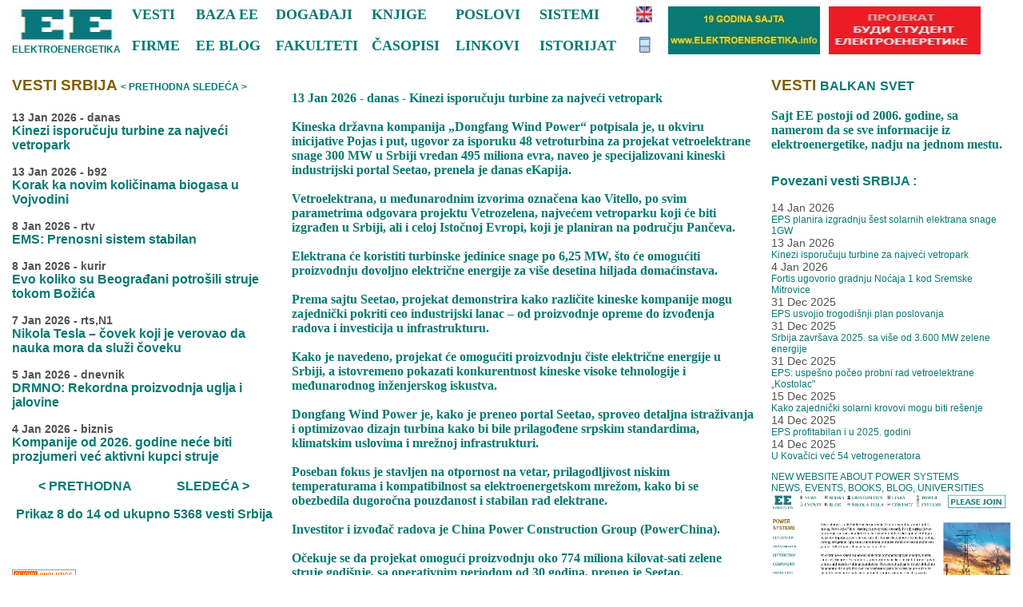

--- FILE ---
content_type: text/html; charset=UTF-8
request_url: https://elektroenergetika.info/vestisrbija.php?puta=1
body_size: 3861
content:
<!DOCTYPE HTML PUBLIC "-//W3C//DTD HTML 4.01 Transitional//EN"
"https://www.w3.org/TR/html4/loose.dtd">
<html>
<head>
<meta http-equiv="Content-Type" content="text/html; charset=utf-8">
<title>EE VESTI SRBIJA </title>
<META 
content="poslovi, elektro, inzenjer, energetika, elektrane, hidro, termo, vetroelektrane, obnovljivi, izvor, projekat, instalacije, elektro, energetika, energija, vesti, srbija, balkan, svet, dogadjaji, savetovanja, prezentacije, tenderi, tema, struja, anketa, firme, fakulteti, knjige, casopisi, linkovi, poslovi, sistemi" 
name=keywords>
<script type="text/javascript">
<!--
if (screen.width <= 700) {
window.location = "https://www.elektroenergetika.info/m/vestisr.php";
}
//-->
</script>
<META NAME="Description" CONTENT="poslovi, elektro, inzenjer, energetika, elektrane, hidro, termo, vetroelektrane, obnovljivi, izvor, projekat, instalacije, elektro, energetika, energija, vesti, srbija, balkan, svet, dogadjaji, savetovanja, prezentacije, tenderi, tema, struja, anketa, firme, fakulteti, knjige, casopisi, linkovi, poslovi, sistemi">
<style type="text/css">
<!--
body {
	background-color: #FFFFFF;
}
.style3 {font-size: 18px; color: #087973; font-weight: bold; }
.style7 {font-size: 24px}
.style52 {
	font-family: Arial, Helvetica, sans-serif;
	font-weight: bold;
	color: #FFFF00;
	font-size: 18px;
}
.style54 {font-family: Verdana, Arial, Helvetica, sans-serif; font-weight: bold; color: #FFFFFF; font-size: 14px; }
a:link {
	text-decoration: none;
	color: #FFFF00;
}
a:visited {
	text-decoration: none;
	color: #FFFF00;
}
a:hover {
	text-decoration: underline;
	color: #ffcc00;
}
a:active {
	text-decoration: none;
	color: #FFFF00;
}
.style56 {font-weight: bold; font-size: 18px; font-family: Arial, Helvetica, sans-serif;}
.style57 {color: #FFCC00}
.style58 {font-family: Arial, Helvetica, sans-serif; font-weight: bold; color: #7f6000; font-size: 19px; }
.style59 {
	font-family: Arial, Helvetica, sans-serif;
	font-size: 18px;
}
.style61 {font-family: Arial, Helvetica, sans-serif; font-weight: bold; color: #FFFFFF; font-size: 18px; }
.style69 {font-size: 16px}
.style70 {
	font-size: 16px;
	color: #087973;
	font-weight: bold
}
.style74 {
	font-size: 12px;
	color: #087973;
}
.style73 {
	font-size: 14px;
	color: #515151;
}
.style62 {
	font-size: 16px;
	color: #087973;
}
.style71 {color: #FFFFFF; font-size: 18px; font-family: Arial, Helvetica, sans-serif;}
.style72 {font-size: 16}
.style75 {font-weight: bold}
.style76 {font-weight: bold}
.style78 {font-family: Verdana, Arial, Helvetica, sans-serif; font-size: 12px; color: #FFFFFF; }
.style80 {font-size: 8px; font-family: Arial, Helvetica, sans-serif;}
.style81 {font-size: 14px; font-weight: bold; color: #FFFFFF; }
.style82 {color: #FFFF00}
.style86 {color: #00ccff}
.style91 {
	font-family: Arial, Helvetica, sans-serif;
	font-weight: bold;
	font-size: 12px;
	color: #FFCC00;
}
.style92 {color: #087973}
.style94 {
	font-family: Arial;
	font-size: 12px;
	color: #087973;
	font-weight: bold;
}
.style96 {font-family: Verdana, Arial, Helvetica, sans-serif; font-size: 11px; color: #FFFFFF; }
.style99 {
	font-family: Arial;
	font-size: 12px;
	color: #FFFFFF;
	font-weight: bold;
}
-->
</style>
</head>

<body>
<div align="center">
  <table width="1250" border="0" cellpadding="0" cellspacing="0">
    <!--DWLayoutTable-->
    <tr>
      <td height="70" width="150" valign="top"><div align="left"><img src="enlogo.jpg" alt="elektroenergetika" width="137" height="47"><br>
            <span class="style94">ELEKTROENERGETIKA </span>      <br>
      </div></td>
	
<td height="70" width="80" align="left" valign="top"><a href="index.php" target="_parent"><span class="style3">VESTI</span></a><br> <br><a href="firme.php" target="_parent"><span class="style3">FIRME</span></a></td>
      <td height="70" width="100" align="left" valign="top"><a href="baza.php" target="_parent"><span class="style3">BAZA EE</span></a><br> <br><a href="blog.php" target="_parent"><span class="style3">EE BLOG</span></a></td>
    <td height="70" width="120" align="left" valign="top"> <a href="dogadjaji.php" target="_parent"><span class="style3">DOGA&#272;AJI</span></a><br><br><a href="fakulteti.htm" target="_parent"><span class="style3">FAKULTETI</span></a></td>
<td height="70" width="105" align="left" valign="top"><a href="knjige.htm" target="_parent"><span class="style3">KNJIGE</span></a><br> <br><a href="casopisi.htm" target="_parent"><span class="style3">&#268;ASOPISI</span></a></td>  
<td height="70" width="105" align="left" valign="top"><a href="poslovi.php" target="_parent"><span class="style3">POSLOVI</span></a><br> <br><a href="linkovi.htm" target="_parent"><span class="style3">LINKOVI</span></a></td> 
<td height="70" width="120" align="left" valign="top"><a href="sistem.htm" target="_parent"><span class="style3">SISTEMI</span></a><br> <br><a href="istorijat.htm" target="_parent"><span class="style3">ISTORIJAT</span></a></td> 
<td height="70" width="40" align="left" valign="top"><a href="indexen.php" target="_parent"><img src="gb.png" width="20" height="20" border="0"></a><br><br><a href="\m\index.php" target="_parent"><img src="mob.png" width="20" height="20" border="0"></a><br>
     
<td height="70" width="200" align="left" valign="top"><a href="sponzor1.htm" target="_blank"><img src="sponzor1.gif" width="190" height="60" border="0"></a> </td>  
<td height="70" width="200" align="left" valign="top"><a href="sponzor2.htm" target="_blank"><img src="sponzor2.gif" width="190" height="60" border="0"></a> </td>  

  <td height="70" width="25" align="left" valign="top">  </td>
  </tr>
  </table>
   <table width="1250" border="0" cellpadding="0" cellspacing="0">        
      <td width="330"   valign="top" >        <br>  <div align="left"><span class="style58"> VESTI SRBIJA <span class="style70">

 <span class="style99"> </span><span class="style70">
<a href="vestisrbija.php?puta=0"><span class="style74">< PRETHODNA </a><span class="style99"> </span><span class="style70">
      <a href="vestisrbija.php?puta=2"><span class="style74">
       SLEDE&#262;A ></a></span></span>

</span><span class="style59"><br><br>
          <span class="style73">
13 Jan 2026 - danas<br>
<a href="vestisrbija.php?sifra=10192&puta=1"><span class="style70">
      Kinezi isporučuju turbine za najveći vetropark </a><br><br>
13 Jan 2026 - b92<br>
<a href="vestisrbija.php?sifra=10191&puta=1"><span class="style70">
      Korak ka novim količinama biogasa u Vojvodini</a><br><br>
8 Jan 2026 - rtv<br>
<a href="vestisrbija.php?sifra=10190&puta=1"><span class="style70">
      EMS: Prenosni sistem stabilan</a><br><br>
8 Jan 2026 - kurir<br>
<a href="vestisrbija.php?sifra=10189&puta=1"><span class="style70">
      Evo koliko su Beograđani potrošili struje tokom Božića</a><br><br>
7 Jan 2026 - rts,N1<br>
<a href="vestisrbija.php?sifra=10188&puta=1"><span class="style70">
      Nikola Tesla – čovek koji je verovao da nauka mora da služi čoveku</a><br><br>
5 Jan 2026 - dnevnik<br>
<a href="vestisrbija.php?sifra=10186&puta=1"><span class="style70">
      DRMNO: Rekordna proizvodnja uglja i jalovine</a><br><br>
4 Jan 2026 - biznis<br>
<a href="vestisrbija.php?sifra=10184&puta=1"><span class="style70">
      Kompanije od 2026. godine neće biti prozjumeri već aktivni kupci struje</a><br><br></span><span class="style58">
<a href="vestisrbija.php?puta=0"><div align="center"><span class="style70">
 < PRETHODNA </a><span class="style99">EEEEEE</span><span class="style58">
      <a href="vestisrbija.php?puta=2"><span class="style70">
       SLEDE&#262;A ></a>		<span class="style70"><p>Prikaz 8 do 14 od ukupno  5368 vesti Srbija </p></span>
<br><br></span></div><span class="style80">
<a title="Web Analytics" href="https://getclicky.com/181734"><img alt="Web Analytics" src="https://static.getclicky.com/media/links/badge.gif" border="0" /></a>
        <script src="https://static.getclicky.com/js" type="text/javascript"></script>
        <script type="text/javascript">clicky.init(181734);</script>
        <noscript>
      </noscript>
          </span>
      </div></td>
<td height="80" width="20" align="left" valign="top">     </td>
      <td width="580" valign="top">
<div align="center">
	<!--   
  	    <form name="form" action="newssearch.php" method="get">
          <span class="style86"><span class="style91"></span>          
          <input type="text" name="q" />
          <input type="submit" name="Submit" value="News Search" />
          </span>
      </form>-->
     <div align="left">
   <br>

<br><span class="style70"><STRONG>
  13 Jan 2026 - danas<STRONG> - 
<a href="vestisrbija.php?sifra=10192&strana=1"><span class="style70">
      Kinezi isporučuju turbine za najveći vetropark </a></STRONG></STRONG><br><br>
      Kineska državna kompanija „Dongfang Wind Power“ potpisala je, u okviru inicijative Pojas i put, ugovor za isporuku 48 vetroturbina za projekat vetroelektrane snage 300 MW u Srbiji vredan 495 miliona evra, naveo je specijalizovani kineski industrijski portal Seetao, prenela je danas eKapija.<br /><br />Vetroelektrana, u međunarodnim izvorima označena kao Vitello, po svim parametrima odgovara projektu Vetrozelena, najvećem vetroparku koji će biti izgrađen u Srbiji, ali i celoj Istočnoj Evropi, koji je planiran na području Pančeva.<br /><br />Elektrana će koristiti turbinske jedinice snage po 6,25 MW, što će omogućiti proizvodnju dovoljno električne energije za više desetina hiljada domaćinstava.<br /><br />Prema sajtu Seetao, projekat demonstrira kako različite kineske kompanije mogu zajednički pokriti ceo industrijski lanac – od proizvodnje opreme do izvođenja radova i investicija u infrastrukturu.<br /><br />Kako je navedeno, projekat će omogućiti proizvodnju čiste električne energije u Srbiji, a istovremeno pokazati konkurentnost kineske visoke tehnologije i međunarodnog inženjerskog iskustva.<br /><br />Dongfang Wind Power je, kako je preneo portal Seetao, sproveo detaljna istraživanja i optimizovao dizajn turbina kako bi bile prilagođene srpskim standardima, klimatskim uslovima i mrežnoj infrastrukturi.<br /><br />Poseban fokus je stavljen na otpornost na vetar, prilagodljivost niskim temperaturama i kompatibilnost sa elektroenergetskom mrežom, kako bi se obezbedila dugoročna pouzdanost i stabilan rad elektrane.<br /><br />Investitor i izvođač radova je China Power Construction Group (PowerChina).<br /><br />Očekuje se da projekat omogući proizvodnju oko 774 miliona kilovat-sati zelene struje godišnje, sa operativnim periodom od 30 godina, preneo je Seetao.<br /><br />Zvanični datum početka gradnje i završetka vetroelektrane još nije objavljen.<br /><br />Prema zvaničnom sajtu projekta Vetrozelena, završetak i puštanje u rad planiran je za 2027. godinu.      </span>
    <br><br>

    
     
    </td>
<td height="80" width="20" align="left" valign="top">     </td>
 <td width="300" valign="top">
  <br>  <div align="left"><span class="style58"> VESTI <a href="vestibalkan.php" target="_parent"><span class="style70">BALKAN</a> <a href="vestisvet.php" target="_parent"><span class="style70">SVET</a> </span><br><br>
<span class="style70">Sajt <a href="index.php"><span class="style70">EE </a>postoji od 2006. godine, sa namerom da se sve informacije iz elektroenergetike, nadju na jednom mestu.</span><span class="style96"> <br>
      <br>
      
<p class="style70">Povezani vesti SRBIJA : </p>
      <p>
      <span class="style73">14 Jan 2026</span> <span class="style96"> rtv<br> <a href="https://www.elektroenergetika.info/vestisrbija.php?sifra=10197&puta=0 " ><span class="style74">EPS planira izgradnju šest solarnih elektrana snage 1GW</a> <br /><span class="style73">13 Jan 2026</span> <span class="style96"> danas<br> <a href="https://www.elektroenergetika.info/vestisrbija.php?sifra=10192&puta=0 " ><span class="style74">Kinezi isporučuju turbine za najveći vetropark </a> <br /><span class="style73">4 Jan 2026</span> <span class="style96"> ekapija<br> <a href="https://www.elektroenergetika.info/vestisrbija.php?sifra=10183&puta=0 " ><span class="style74">Fortis ugovorio gradnju Noćaja 1 kod Sremske Mitrovice</a> <br /><span class="style73">31 Dec 2025</span> <span class="style96"> forbes<br> <a href="https://www.elektroenergetika.info/vestisrbija.php?sifra=10180&puta=0 " ><span class="style74">EPS usvojio trogodišnji plan poslovanja</a> <br /><span class="style73">31 Dec 2025</span> <span class="style96"> danas<br> <a href="https://www.elektroenergetika.info/vestisrbija.php?sifra=10179&puta=0 " ><span class="style74">Srbija završava 2025. sa više od 3.600 MW zelene energije</a> <br /><span class="style73">31 Dec 2025</span> <span class="style96"> politika<br> <a href="https://www.elektroenergetika.info/vestisrbija.php?sifra=10176&puta=0 " ><span class="style74">EPS: uspešno počeo probni rad vetroelektrane „Kostolac"</a> <br /><span class="style73">15 Dec 2025</span> <span class="style96"> biznis<br> <a href="https://www.elektroenergetika.info/vestisrbija.php?sifra=10163&puta=0 " ><span class="style74">Kako zajednički solarni krovovi mogu biti rešenje</a> <br /><span class="style73">14 Dec 2025</span> <span class="style96"> politika<br> <a href="https://www.elektroenergetika.info/vestisrbija.php?sifra=10160&puta=0 " ><span class="style74">EPS profitabilan i u 2025. godini</a> <br /><span class="style73">14 Dec 2025</span> <span class="style96"> N1<br> <a href="https://www.elektroenergetika.info/vestisrbija.php?sifra=10158&puta=0 " ><span class="style74">U Kovačici već 54 vetrogeneratora</a> <br />  <br>
    <a href="https://ee-powersystems.com/" target="_parent"><span class="style74"> NEW WEBSITE ABOUT POWER SYSTEMS<br>NEWS, EVENTS, BOOKS, BLOG, UNIVERSITIES  <img src="ee65.png" alt="elektroenergetika" width="300" height="250"></a><br>
</td>
    </tr>
  </table>
</div>
</body>
</html>
